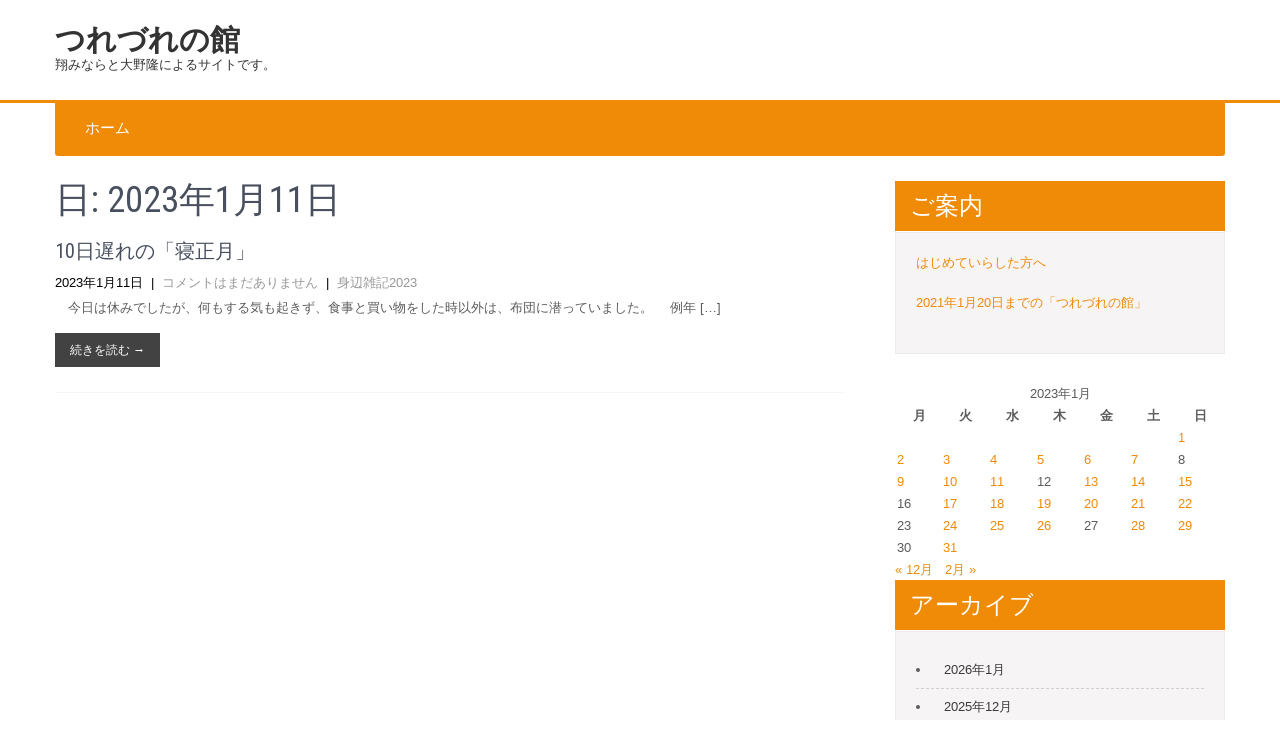

--- FILE ---
content_type: text/html; charset=UTF-8
request_url: https://jakushou.com/?m=20230111
body_size: 8644
content:
<!DOCTYPE html>
<html lang="ja">
<head>
<meta charset="UTF-8">
<meta name="viewport" content="width=device-width, initial-scale=1">
<link rel="profile" href="http://gmpg.org/xfn/11">
<link rel="pingback" href="https://jakushou.com/xmlrpc.php">
<title>2023年1月11日 &#8211; つれづれの館</title>
<meta name='robots' content='max-image-preview:large' />
<link rel='dns-prefetch' href='//fonts.googleapis.com' />
<link rel="alternate" type="application/rss+xml" title="つれづれの館 &raquo; フィード" href="https://jakushou.com/?feed=rss2" />
<link rel="alternate" type="application/rss+xml" title="つれづれの館 &raquo; コメントフィード" href="https://jakushou.com/?feed=comments-rss2" />
<style id='wp-img-auto-sizes-contain-inline-css' type='text/css'>
img:is([sizes=auto i],[sizes^="auto," i]){contain-intrinsic-size:3000px 1500px}
/*# sourceURL=wp-img-auto-sizes-contain-inline-css */
</style>
<style id='wp-emoji-styles-inline-css' type='text/css'>

	img.wp-smiley, img.emoji {
		display: inline !important;
		border: none !important;
		box-shadow: none !important;
		height: 1em !important;
		width: 1em !important;
		margin: 0 0.07em !important;
		vertical-align: -0.1em !important;
		background: none !important;
		padding: 0 !important;
	}
/*# sourceURL=wp-emoji-styles-inline-css */
</style>
<style id='wp-block-library-inline-css' type='text/css'>
:root{--wp-block-synced-color:#7a00df;--wp-block-synced-color--rgb:122,0,223;--wp-bound-block-color:var(--wp-block-synced-color);--wp-editor-canvas-background:#ddd;--wp-admin-theme-color:#007cba;--wp-admin-theme-color--rgb:0,124,186;--wp-admin-theme-color-darker-10:#006ba1;--wp-admin-theme-color-darker-10--rgb:0,107,160.5;--wp-admin-theme-color-darker-20:#005a87;--wp-admin-theme-color-darker-20--rgb:0,90,135;--wp-admin-border-width-focus:2px}@media (min-resolution:192dpi){:root{--wp-admin-border-width-focus:1.5px}}.wp-element-button{cursor:pointer}:root .has-very-light-gray-background-color{background-color:#eee}:root .has-very-dark-gray-background-color{background-color:#313131}:root .has-very-light-gray-color{color:#eee}:root .has-very-dark-gray-color{color:#313131}:root .has-vivid-green-cyan-to-vivid-cyan-blue-gradient-background{background:linear-gradient(135deg,#00d084,#0693e3)}:root .has-purple-crush-gradient-background{background:linear-gradient(135deg,#34e2e4,#4721fb 50%,#ab1dfe)}:root .has-hazy-dawn-gradient-background{background:linear-gradient(135deg,#faaca8,#dad0ec)}:root .has-subdued-olive-gradient-background{background:linear-gradient(135deg,#fafae1,#67a671)}:root .has-atomic-cream-gradient-background{background:linear-gradient(135deg,#fdd79a,#004a59)}:root .has-nightshade-gradient-background{background:linear-gradient(135deg,#330968,#31cdcf)}:root .has-midnight-gradient-background{background:linear-gradient(135deg,#020381,#2874fc)}:root{--wp--preset--font-size--normal:16px;--wp--preset--font-size--huge:42px}.has-regular-font-size{font-size:1em}.has-larger-font-size{font-size:2.625em}.has-normal-font-size{font-size:var(--wp--preset--font-size--normal)}.has-huge-font-size{font-size:var(--wp--preset--font-size--huge)}.has-text-align-center{text-align:center}.has-text-align-left{text-align:left}.has-text-align-right{text-align:right}.has-fit-text{white-space:nowrap!important}#end-resizable-editor-section{display:none}.aligncenter{clear:both}.items-justified-left{justify-content:flex-start}.items-justified-center{justify-content:center}.items-justified-right{justify-content:flex-end}.items-justified-space-between{justify-content:space-between}.screen-reader-text{border:0;clip-path:inset(50%);height:1px;margin:-1px;overflow:hidden;padding:0;position:absolute;width:1px;word-wrap:normal!important}.screen-reader-text:focus{background-color:#ddd;clip-path:none;color:#444;display:block;font-size:1em;height:auto;left:5px;line-height:normal;padding:15px 23px 14px;text-decoration:none;top:5px;width:auto;z-index:100000}html :where(.has-border-color){border-style:solid}html :where([style*=border-top-color]){border-top-style:solid}html :where([style*=border-right-color]){border-right-style:solid}html :where([style*=border-bottom-color]){border-bottom-style:solid}html :where([style*=border-left-color]){border-left-style:solid}html :where([style*=border-width]){border-style:solid}html :where([style*=border-top-width]){border-top-style:solid}html :where([style*=border-right-width]){border-right-style:solid}html :where([style*=border-bottom-width]){border-bottom-style:solid}html :where([style*=border-left-width]){border-left-style:solid}html :where(img[class*=wp-image-]){height:auto;max-width:100%}:where(figure){margin:0 0 1em}html :where(.is-position-sticky){--wp-admin--admin-bar--position-offset:var(--wp-admin--admin-bar--height,0px)}@media screen and (max-width:600px){html :where(.is-position-sticky){--wp-admin--admin-bar--position-offset:0px}}

/*# sourceURL=wp-block-library-inline-css */
</style><style id='global-styles-inline-css' type='text/css'>
:root{--wp--preset--aspect-ratio--square: 1;--wp--preset--aspect-ratio--4-3: 4/3;--wp--preset--aspect-ratio--3-4: 3/4;--wp--preset--aspect-ratio--3-2: 3/2;--wp--preset--aspect-ratio--2-3: 2/3;--wp--preset--aspect-ratio--16-9: 16/9;--wp--preset--aspect-ratio--9-16: 9/16;--wp--preset--color--black: #000000;--wp--preset--color--cyan-bluish-gray: #abb8c3;--wp--preset--color--white: #ffffff;--wp--preset--color--pale-pink: #f78da7;--wp--preset--color--vivid-red: #cf2e2e;--wp--preset--color--luminous-vivid-orange: #ff6900;--wp--preset--color--luminous-vivid-amber: #fcb900;--wp--preset--color--light-green-cyan: #7bdcb5;--wp--preset--color--vivid-green-cyan: #00d084;--wp--preset--color--pale-cyan-blue: #8ed1fc;--wp--preset--color--vivid-cyan-blue: #0693e3;--wp--preset--color--vivid-purple: #9b51e0;--wp--preset--gradient--vivid-cyan-blue-to-vivid-purple: linear-gradient(135deg,rgb(6,147,227) 0%,rgb(155,81,224) 100%);--wp--preset--gradient--light-green-cyan-to-vivid-green-cyan: linear-gradient(135deg,rgb(122,220,180) 0%,rgb(0,208,130) 100%);--wp--preset--gradient--luminous-vivid-amber-to-luminous-vivid-orange: linear-gradient(135deg,rgb(252,185,0) 0%,rgb(255,105,0) 100%);--wp--preset--gradient--luminous-vivid-orange-to-vivid-red: linear-gradient(135deg,rgb(255,105,0) 0%,rgb(207,46,46) 100%);--wp--preset--gradient--very-light-gray-to-cyan-bluish-gray: linear-gradient(135deg,rgb(238,238,238) 0%,rgb(169,184,195) 100%);--wp--preset--gradient--cool-to-warm-spectrum: linear-gradient(135deg,rgb(74,234,220) 0%,rgb(151,120,209) 20%,rgb(207,42,186) 40%,rgb(238,44,130) 60%,rgb(251,105,98) 80%,rgb(254,248,76) 100%);--wp--preset--gradient--blush-light-purple: linear-gradient(135deg,rgb(255,206,236) 0%,rgb(152,150,240) 100%);--wp--preset--gradient--blush-bordeaux: linear-gradient(135deg,rgb(254,205,165) 0%,rgb(254,45,45) 50%,rgb(107,0,62) 100%);--wp--preset--gradient--luminous-dusk: linear-gradient(135deg,rgb(255,203,112) 0%,rgb(199,81,192) 50%,rgb(65,88,208) 100%);--wp--preset--gradient--pale-ocean: linear-gradient(135deg,rgb(255,245,203) 0%,rgb(182,227,212) 50%,rgb(51,167,181) 100%);--wp--preset--gradient--electric-grass: linear-gradient(135deg,rgb(202,248,128) 0%,rgb(113,206,126) 100%);--wp--preset--gradient--midnight: linear-gradient(135deg,rgb(2,3,129) 0%,rgb(40,116,252) 100%);--wp--preset--font-size--small: 13px;--wp--preset--font-size--medium: 20px;--wp--preset--font-size--large: 36px;--wp--preset--font-size--x-large: 42px;--wp--preset--spacing--20: 0.44rem;--wp--preset--spacing--30: 0.67rem;--wp--preset--spacing--40: 1rem;--wp--preset--spacing--50: 1.5rem;--wp--preset--spacing--60: 2.25rem;--wp--preset--spacing--70: 3.38rem;--wp--preset--spacing--80: 5.06rem;--wp--preset--shadow--natural: 6px 6px 9px rgba(0, 0, 0, 0.2);--wp--preset--shadow--deep: 12px 12px 50px rgba(0, 0, 0, 0.4);--wp--preset--shadow--sharp: 6px 6px 0px rgba(0, 0, 0, 0.2);--wp--preset--shadow--outlined: 6px 6px 0px -3px rgb(255, 255, 255), 6px 6px rgb(0, 0, 0);--wp--preset--shadow--crisp: 6px 6px 0px rgb(0, 0, 0);}:where(.is-layout-flex){gap: 0.5em;}:where(.is-layout-grid){gap: 0.5em;}body .is-layout-flex{display: flex;}.is-layout-flex{flex-wrap: wrap;align-items: center;}.is-layout-flex > :is(*, div){margin: 0;}body .is-layout-grid{display: grid;}.is-layout-grid > :is(*, div){margin: 0;}:where(.wp-block-columns.is-layout-flex){gap: 2em;}:where(.wp-block-columns.is-layout-grid){gap: 2em;}:where(.wp-block-post-template.is-layout-flex){gap: 1.25em;}:where(.wp-block-post-template.is-layout-grid){gap: 1.25em;}.has-black-color{color: var(--wp--preset--color--black) !important;}.has-cyan-bluish-gray-color{color: var(--wp--preset--color--cyan-bluish-gray) !important;}.has-white-color{color: var(--wp--preset--color--white) !important;}.has-pale-pink-color{color: var(--wp--preset--color--pale-pink) !important;}.has-vivid-red-color{color: var(--wp--preset--color--vivid-red) !important;}.has-luminous-vivid-orange-color{color: var(--wp--preset--color--luminous-vivid-orange) !important;}.has-luminous-vivid-amber-color{color: var(--wp--preset--color--luminous-vivid-amber) !important;}.has-light-green-cyan-color{color: var(--wp--preset--color--light-green-cyan) !important;}.has-vivid-green-cyan-color{color: var(--wp--preset--color--vivid-green-cyan) !important;}.has-pale-cyan-blue-color{color: var(--wp--preset--color--pale-cyan-blue) !important;}.has-vivid-cyan-blue-color{color: var(--wp--preset--color--vivid-cyan-blue) !important;}.has-vivid-purple-color{color: var(--wp--preset--color--vivid-purple) !important;}.has-black-background-color{background-color: var(--wp--preset--color--black) !important;}.has-cyan-bluish-gray-background-color{background-color: var(--wp--preset--color--cyan-bluish-gray) !important;}.has-white-background-color{background-color: var(--wp--preset--color--white) !important;}.has-pale-pink-background-color{background-color: var(--wp--preset--color--pale-pink) !important;}.has-vivid-red-background-color{background-color: var(--wp--preset--color--vivid-red) !important;}.has-luminous-vivid-orange-background-color{background-color: var(--wp--preset--color--luminous-vivid-orange) !important;}.has-luminous-vivid-amber-background-color{background-color: var(--wp--preset--color--luminous-vivid-amber) !important;}.has-light-green-cyan-background-color{background-color: var(--wp--preset--color--light-green-cyan) !important;}.has-vivid-green-cyan-background-color{background-color: var(--wp--preset--color--vivid-green-cyan) !important;}.has-pale-cyan-blue-background-color{background-color: var(--wp--preset--color--pale-cyan-blue) !important;}.has-vivid-cyan-blue-background-color{background-color: var(--wp--preset--color--vivid-cyan-blue) !important;}.has-vivid-purple-background-color{background-color: var(--wp--preset--color--vivid-purple) !important;}.has-black-border-color{border-color: var(--wp--preset--color--black) !important;}.has-cyan-bluish-gray-border-color{border-color: var(--wp--preset--color--cyan-bluish-gray) !important;}.has-white-border-color{border-color: var(--wp--preset--color--white) !important;}.has-pale-pink-border-color{border-color: var(--wp--preset--color--pale-pink) !important;}.has-vivid-red-border-color{border-color: var(--wp--preset--color--vivid-red) !important;}.has-luminous-vivid-orange-border-color{border-color: var(--wp--preset--color--luminous-vivid-orange) !important;}.has-luminous-vivid-amber-border-color{border-color: var(--wp--preset--color--luminous-vivid-amber) !important;}.has-light-green-cyan-border-color{border-color: var(--wp--preset--color--light-green-cyan) !important;}.has-vivid-green-cyan-border-color{border-color: var(--wp--preset--color--vivid-green-cyan) !important;}.has-pale-cyan-blue-border-color{border-color: var(--wp--preset--color--pale-cyan-blue) !important;}.has-vivid-cyan-blue-border-color{border-color: var(--wp--preset--color--vivid-cyan-blue) !important;}.has-vivid-purple-border-color{border-color: var(--wp--preset--color--vivid-purple) !important;}.has-vivid-cyan-blue-to-vivid-purple-gradient-background{background: var(--wp--preset--gradient--vivid-cyan-blue-to-vivid-purple) !important;}.has-light-green-cyan-to-vivid-green-cyan-gradient-background{background: var(--wp--preset--gradient--light-green-cyan-to-vivid-green-cyan) !important;}.has-luminous-vivid-amber-to-luminous-vivid-orange-gradient-background{background: var(--wp--preset--gradient--luminous-vivid-amber-to-luminous-vivid-orange) !important;}.has-luminous-vivid-orange-to-vivid-red-gradient-background{background: var(--wp--preset--gradient--luminous-vivid-orange-to-vivid-red) !important;}.has-very-light-gray-to-cyan-bluish-gray-gradient-background{background: var(--wp--preset--gradient--very-light-gray-to-cyan-bluish-gray) !important;}.has-cool-to-warm-spectrum-gradient-background{background: var(--wp--preset--gradient--cool-to-warm-spectrum) !important;}.has-blush-light-purple-gradient-background{background: var(--wp--preset--gradient--blush-light-purple) !important;}.has-blush-bordeaux-gradient-background{background: var(--wp--preset--gradient--blush-bordeaux) !important;}.has-luminous-dusk-gradient-background{background: var(--wp--preset--gradient--luminous-dusk) !important;}.has-pale-ocean-gradient-background{background: var(--wp--preset--gradient--pale-ocean) !important;}.has-electric-grass-gradient-background{background: var(--wp--preset--gradient--electric-grass) !important;}.has-midnight-gradient-background{background: var(--wp--preset--gradient--midnight) !important;}.has-small-font-size{font-size: var(--wp--preset--font-size--small) !important;}.has-medium-font-size{font-size: var(--wp--preset--font-size--medium) !important;}.has-large-font-size{font-size: var(--wp--preset--font-size--large) !important;}.has-x-large-font-size{font-size: var(--wp--preset--font-size--x-large) !important;}
/*# sourceURL=global-styles-inline-css */
</style>

<style id='classic-theme-styles-inline-css' type='text/css'>
/*! This file is auto-generated */
.wp-block-button__link{color:#fff;background-color:#32373c;border-radius:9999px;box-shadow:none;text-decoration:none;padding:calc(.667em + 2px) calc(1.333em + 2px);font-size:1.125em}.wp-block-file__button{background:#32373c;color:#fff;text-decoration:none}
/*# sourceURL=/wp-includes/css/classic-themes.min.css */
</style>
<link rel='stylesheet' id='skt-toothy-font-css' href='//fonts.googleapis.com/css?family=Roboto+Condensed%3A300%2C400%2C600%2C700%2C800%2C900&#038;ver=6.9' type='text/css' media='all' />
<link rel='stylesheet' id='skt-toothy-basic-style-css' href='https://jakushou.com/wp-content/themes/skt-toothy/style.css?ver=6.9' type='text/css' media='all' />
<link rel='stylesheet' id='skt-toothy-editor-style-css' href='https://jakushou.com/wp-content/themes/skt-toothy/editor-style.css?ver=6.9' type='text/css' media='all' />
<link rel='stylesheet' id='nivo-slider-css' href='https://jakushou.com/wp-content/themes/skt-toothy/css/nivo-slider.css?ver=6.9' type='text/css' media='all' />
<link rel='stylesheet' id='skt-toothy-main-style-css' href='https://jakushou.com/wp-content/themes/skt-toothy/css/responsive.css?ver=6.9' type='text/css' media='all' />
<link rel='stylesheet' id='skt-toothy-base-style-css' href='https://jakushou.com/wp-content/themes/skt-toothy/css/style_base.css?ver=6.9' type='text/css' media='all' />
<script type="text/javascript" src="https://jakushou.com/wp-includes/js/jquery/jquery.min.js?ver=3.7.1" id="jquery-core-js"></script>
<script type="text/javascript" src="https://jakushou.com/wp-includes/js/jquery/jquery-migrate.min.js?ver=3.4.1" id="jquery-migrate-js"></script>
<script type="text/javascript" src="https://jakushou.com/wp-content/themes/skt-toothy/js/jquery.nivo.slider.js?ver=6.9" id="jquery-nivo-js"></script>
<script type="text/javascript" src="https://jakushou.com/wp-content/themes/skt-toothy/js/custom.js?ver=6.9" id="skt-toothy-custom-js-js"></script>
<link rel="https://api.w.org/" href="https://jakushou.com/index.php?rest_route=/" /><link rel="EditURI" type="application/rsd+xml" title="RSD" href="https://jakushou.com/xmlrpc.php?rsd" />
<meta name="generator" content="WordPress 6.9" />
        	<style type="text/css"> 					
 
					#sidebar ul li a:hover,
					.fourbox:hover h3,
					.cols-3 ul li a:hover, .cols-3 ul li.current_page_item a,					
					.phone-no strong,					
					.left a:hover,
					.blog_lists h4 a:hover,
					.recent-post h6 a:hover,
					.postmeta a:hover,
					.recent-post .morebtn:hover
					{ color:#f08b08;
					}
					
					.pagination .nav-links span.current, .pagination .nav-links a:hover,
					#commentform input#submit:hover,
					.slide_info .slide_more:hover,							
					.nivo-controlNav a.active,				
					h3.widget-title,				
					.wpcf7 input[type='submit'],					
					.social-icons a:hover,
					a.ReadMore:hover,
					input.search-submit,
					.menuwrapper
					{ background-color:#f08b08 !important;}
					
						
					#menubar,
					h2.section-title::after,
					h2.section-title
					{ border-color:#f08b08;}
					
					.getaquote a, .logo h1, .logo p, .phoneno{color: #333;}
					
			</style> 
	<style type="text/css">
		
	</style>
	</head>
<body class="archive date wp-theme-skt-toothy">
<div class="header">
  <div class="container">
    <div class="logo">
		        <div class="clear"></div>
        <a href="https://jakushou.com/">
        <h1>つれづれの館</h1>
        <p>翔みならと大野隆によるサイトです。</p>                          
        </a>
    </div>
     <!-- logo -->

<div class="widget-right">
	                         
       <div class="header-social-icons">      
          
         
        
		       
        
             
        
                
        
                           
      </div>            
    	
</div><!--.widget-right-->
 <div class="clear"></div>
         
  </div> <!-- container -->
  
  <div id="menubar">
    <div class="container menuwrapper">
         <div class="toggle"><a class="toggleMenu" href="#" style="display:none;">メニュー</a></div> 
        <div class="sitenav">
          <div class="menu"><ul>
<li ><a href="https://jakushou.com/">ホーム</a></li></ul></div>
         
        </div><!-- .sitenav--> 
        <div class="clear"></div> 
      </div> <!-- container -->    
   </div> <!-- #menubar -->    
  
</div><!--.header -->
<div class="container">
     <div class="page_content">
        <section class="site-main">
			                <header class="page-header">
                    <h1 class="entry-title">日: <span>2023年1月11日</span></h1>                                    </header><!-- .page-header -->
				<div class="blog-post">
					                                            <div class="blog_lists">
<article id="post-1672" class="post-1672 post type-post status-publish format-standard hentry category-16">

    
    <header class="entry-header">           
        <h4><a href="https://jakushou.com/?p=1672" rel="bookmark">10日遅れの「寝正月」</a></h4>
                    <div class="postmeta">
                <div class="post-date">2023年1月11日</div><!-- post-date -->
                <div class="post-comment"> &nbsp;|&nbsp; <a href="https://jakushou.com/?p=1672#respond">コメントはまだありません</a></div>
                <div class="post-categories"> &nbsp;|&nbsp; <a href="https://jakushou.com/?cat=16" rel="category">身辺雑記2023</a></div>                  
            </div><!-- postmeta -->
            </header><!-- .entry-header -->

        <div class="entry-summary">
        <p>　今日は休みでしたが、何もする気も起きず、食事と買い物をした時以外は、布団に潜っていました。 　例年 [&hellip;]</p>
       <a class="ReadMore" href="https://jakushou.com/?p=1672">続きを読む &rarr;</a>
    </div><!-- .entry-summary -->
        <div class="clear"></div>
</article><!-- #post-## -->
</div><!-- blog-post-repeat -->                                    </div>
                                    </section>
       <div id="sidebar">    
    <h3 class="widget-title">ご案内</h3><aside id="%1$s" class="widget %2$s">			<div class="textwidget"><p><a href="http://www.jakushou.com/ture/aisatu.htm">はじめていらした方へ</a>
</p>
<p>
<a href="http://www.jakushou.com/index-old.html">2021年1月20日までの「つれづれの館」</a></p>
</div>
		</aside><div id="calendar_wrap" class="calendar_wrap"><table id="wp-calendar" class="wp-calendar-table">
	<caption>2023年1月</caption>
	<thead>
	<tr>
		<th scope="col" aria-label="月曜日">月</th>
		<th scope="col" aria-label="火曜日">火</th>
		<th scope="col" aria-label="水曜日">水</th>
		<th scope="col" aria-label="木曜日">木</th>
		<th scope="col" aria-label="金曜日">金</th>
		<th scope="col" aria-label="土曜日">土</th>
		<th scope="col" aria-label="日曜日">日</th>
	</tr>
	</thead>
	<tbody>
	<tr>
		<td colspan="6" class="pad">&nbsp;</td><td><a href="https://jakushou.com/?m=20230101" aria-label="2023年1月1日 に投稿を公開">1</a></td>
	</tr>
	<tr>
		<td><a href="https://jakushou.com/?m=20230102" aria-label="2023年1月2日 に投稿を公開">2</a></td><td><a href="https://jakushou.com/?m=20230103" aria-label="2023年1月3日 に投稿を公開">3</a></td><td><a href="https://jakushou.com/?m=20230104" aria-label="2023年1月4日 に投稿を公開">4</a></td><td><a href="https://jakushou.com/?m=20230105" aria-label="2023年1月5日 に投稿を公開">5</a></td><td><a href="https://jakushou.com/?m=20230106" aria-label="2023年1月6日 に投稿を公開">6</a></td><td><a href="https://jakushou.com/?m=20230107" aria-label="2023年1月7日 に投稿を公開">7</a></td><td>8</td>
	</tr>
	<tr>
		<td><a href="https://jakushou.com/?m=20230109" aria-label="2023年1月9日 に投稿を公開">9</a></td><td><a href="https://jakushou.com/?m=20230110" aria-label="2023年1月10日 に投稿を公開">10</a></td><td><a href="https://jakushou.com/?m=20230111" aria-label="2023年1月11日 に投稿を公開">11</a></td><td>12</td><td><a href="https://jakushou.com/?m=20230113" aria-label="2023年1月13日 に投稿を公開">13</a></td><td><a href="https://jakushou.com/?m=20230114" aria-label="2023年1月14日 に投稿を公開">14</a></td><td><a href="https://jakushou.com/?m=20230115" aria-label="2023年1月15日 に投稿を公開">15</a></td>
	</tr>
	<tr>
		<td>16</td><td><a href="https://jakushou.com/?m=20230117" aria-label="2023年1月17日 に投稿を公開">17</a></td><td><a href="https://jakushou.com/?m=20230118" aria-label="2023年1月18日 に投稿を公開">18</a></td><td><a href="https://jakushou.com/?m=20230119" aria-label="2023年1月19日 に投稿を公開">19</a></td><td><a href="https://jakushou.com/?m=20230120" aria-label="2023年1月20日 に投稿を公開">20</a></td><td><a href="https://jakushou.com/?m=20230121" aria-label="2023年1月21日 に投稿を公開">21</a></td><td><a href="https://jakushou.com/?m=20230122" aria-label="2023年1月22日 に投稿を公開">22</a></td>
	</tr>
	<tr>
		<td>23</td><td><a href="https://jakushou.com/?m=20230124" aria-label="2023年1月24日 に投稿を公開">24</a></td><td><a href="https://jakushou.com/?m=20230125" aria-label="2023年1月25日 に投稿を公開">25</a></td><td><a href="https://jakushou.com/?m=20230126" aria-label="2023年1月26日 に投稿を公開">26</a></td><td>27</td><td><a href="https://jakushou.com/?m=20230128" aria-label="2023年1月28日 に投稿を公開">28</a></td><td><a href="https://jakushou.com/?m=20230129" aria-label="2023年1月29日 に投稿を公開">29</a></td>
	</tr>
	<tr>
		<td>30</td><td><a href="https://jakushou.com/?m=20230131" aria-label="2023年1月31日 に投稿を公開">31</a></td>
		<td class="pad" colspan="5">&nbsp;</td>
	</tr>
	</tbody>
	</table><nav aria-label="前と次の月" class="wp-calendar-nav">
		<span class="wp-calendar-nav-prev"><a href="https://jakushou.com/?m=202212">&laquo; 12月</a></span>
		<span class="pad">&nbsp;</span>
		<span class="wp-calendar-nav-next"><a href="https://jakushou.com/?m=202302">2月 &raquo;</a></span>
	</nav></div></aside><h3 class="widget-title">アーカイブ</h3><aside id="%1$s" class="widget %2$s">
			<ul>
					<li><a href='https://jakushou.com/?m=202601'>2026年1月</a></li>
	<li><a href='https://jakushou.com/?m=202512'>2025年12月</a></li>
	<li><a href='https://jakushou.com/?m=202511'>2025年11月</a></li>
	<li><a href='https://jakushou.com/?m=202510'>2025年10月</a></li>
	<li><a href='https://jakushou.com/?m=202509'>2025年9月</a></li>
	<li><a href='https://jakushou.com/?m=202508'>2025年8月</a></li>
	<li><a href='https://jakushou.com/?m=202507'>2025年7月</a></li>
	<li><a href='https://jakushou.com/?m=202506'>2025年6月</a></li>
	<li><a href='https://jakushou.com/?m=202505'>2025年5月</a></li>
	<li><a href='https://jakushou.com/?m=202504'>2025年4月</a></li>
	<li><a href='https://jakushou.com/?m=202503'>2025年3月</a></li>
	<li><a href='https://jakushou.com/?m=202502'>2025年2月</a></li>
	<li><a href='https://jakushou.com/?m=202501'>2025年1月</a></li>
	<li><a href='https://jakushou.com/?m=202412'>2024年12月</a></li>
	<li><a href='https://jakushou.com/?m=202411'>2024年11月</a></li>
	<li><a href='https://jakushou.com/?m=202410'>2024年10月</a></li>
	<li><a href='https://jakushou.com/?m=202409'>2024年9月</a></li>
	<li><a href='https://jakushou.com/?m=202408'>2024年8月</a></li>
	<li><a href='https://jakushou.com/?m=202407'>2024年7月</a></li>
	<li><a href='https://jakushou.com/?m=202406'>2024年6月</a></li>
	<li><a href='https://jakushou.com/?m=202405'>2024年5月</a></li>
	<li><a href='https://jakushou.com/?m=202404'>2024年4月</a></li>
	<li><a href='https://jakushou.com/?m=202403'>2024年3月</a></li>
	<li><a href='https://jakushou.com/?m=202402'>2024年2月</a></li>
	<li><a href='https://jakushou.com/?m=202401'>2024年1月</a></li>
	<li><a href='https://jakushou.com/?m=202312'>2023年12月</a></li>
	<li><a href='https://jakushou.com/?m=202311'>2023年11月</a></li>
	<li><a href='https://jakushou.com/?m=202310'>2023年10月</a></li>
	<li><a href='https://jakushou.com/?m=202309'>2023年9月</a></li>
	<li><a href='https://jakushou.com/?m=202308'>2023年8月</a></li>
	<li><a href='https://jakushou.com/?m=202307'>2023年7月</a></li>
	<li><a href='https://jakushou.com/?m=202306'>2023年6月</a></li>
	<li><a href='https://jakushou.com/?m=202305'>2023年5月</a></li>
	<li><a href='https://jakushou.com/?m=202304'>2023年4月</a></li>
	<li><a href='https://jakushou.com/?m=202303'>2023年3月</a></li>
	<li><a href='https://jakushou.com/?m=202302'>2023年2月</a></li>
	<li><a href='https://jakushou.com/?m=202301'>2023年1月</a></li>
	<li><a href='https://jakushou.com/?m=202212'>2022年12月</a></li>
	<li><a href='https://jakushou.com/?m=202211'>2022年11月</a></li>
	<li><a href='https://jakushou.com/?m=202210'>2022年10月</a></li>
	<li><a href='https://jakushou.com/?m=202209'>2022年9月</a></li>
	<li><a href='https://jakushou.com/?m=202208'>2022年8月</a></li>
	<li><a href='https://jakushou.com/?m=202207'>2022年7月</a></li>
	<li><a href='https://jakushou.com/?m=202206'>2022年6月</a></li>
	<li><a href='https://jakushou.com/?m=202205'>2022年5月</a></li>
	<li><a href='https://jakushou.com/?m=202204'>2022年4月</a></li>
	<li><a href='https://jakushou.com/?m=202203'>2022年3月</a></li>
	<li><a href='https://jakushou.com/?m=202202'>2022年2月</a></li>
	<li><a href='https://jakushou.com/?m=202201'>2022年1月</a></li>
	<li><a href='https://jakushou.com/?m=202112'>2021年12月</a></li>
	<li><a href='https://jakushou.com/?m=202111'>2021年11月</a></li>
	<li><a href='https://jakushou.com/?m=202110'>2021年10月</a></li>
	<li><a href='https://jakushou.com/?m=202109'>2021年9月</a></li>
	<li><a href='https://jakushou.com/?m=202108'>2021年8月</a></li>
	<li><a href='https://jakushou.com/?m=202107'>2021年7月</a></li>
	<li><a href='https://jakushou.com/?m=202106'>2021年6月</a></li>
	<li><a href='https://jakushou.com/?m=202105'>2021年5月</a></li>
	<li><a href='https://jakushou.com/?m=202104'>2021年4月</a></li>
	<li><a href='https://jakushou.com/?m=202103'>2021年3月</a></li>
	<li><a href='https://jakushou.com/?m=202102'>2021年2月</a></li>
	<li><a href='https://jakushou.com/?m=202101'>2021年1月</a></li>
			</ul>

			</aside><h3 class="widget-title">カテゴリー</h3><aside id="%1$s" class="widget %2$s">
			<ul>
					<li class="cat-item cat-item-13"><a href="https://jakushou.com/?cat=13">ICT関連2023</a>
</li>
	<li class="cat-item cat-item-18"><a href="https://jakushou.com/?cat=18">ICT関連2024</a>
</li>
	<li class="cat-item cat-item-22"><a href="https://jakushou.com/?cat=22">ICT関連2025</a>
</li>
	<li class="cat-item cat-item-26"><a href="https://jakushou.com/?cat=26">ICT関連2026</a>
</li>
	<li class="cat-item cat-item-5"><a href="https://jakushou.com/?cat=5">PC関連2021</a>
</li>
	<li class="cat-item cat-item-10"><a href="https://jakushou.com/?cat=10">PC関連2022</a>
</li>
	<li class="cat-item cat-item-7"><a href="https://jakushou.com/?cat=7">一</a>
</li>
	<li class="cat-item cat-item-4"><a href="https://jakushou.com/?cat=4">交通2021</a>
</li>
	<li class="cat-item cat-item-11"><a href="https://jakushou.com/?cat=11">交通2022</a>
</li>
	<li class="cat-item cat-item-14"><a href="https://jakushou.com/?cat=14">交通2023</a>
</li>
	<li class="cat-item cat-item-19"><a href="https://jakushou.com/?cat=19">交通2024</a>
</li>
	<li class="cat-item cat-item-23"><a href="https://jakushou.com/?cat=23">交通2025</a>
</li>
	<li class="cat-item cat-item-25"><a href="https://jakushou.com/?cat=25">交通2026</a>
</li>
	<li class="cat-item cat-item-8"><a href="https://jakushou.com/?cat=8">千葉市</a>
</li>
	<li class="cat-item cat-item-3"><a href="https://jakushou.com/?cat=3">更新情報2021</a>
</li>
	<li class="cat-item cat-item-12"><a href="https://jakushou.com/?cat=12">更新情報2022</a>
</li>
	<li class="cat-item cat-item-20"><a href="https://jakushou.com/?cat=20">更新情報2024</a>
</li>
	<li class="cat-item cat-item-1"><a href="https://jakushou.com/?cat=1">未分類</a>
</li>
	<li class="cat-item cat-item-6"><a href="https://jakushou.com/?cat=6">漫画</a>
</li>
	<li class="cat-item cat-item-2"><a href="https://jakushou.com/?cat=2">身辺雑記2021</a>
</li>
	<li class="cat-item cat-item-9"><a href="https://jakushou.com/?cat=9">身辺雑記2022</a>
</li>
	<li class="cat-item cat-item-16"><a href="https://jakushou.com/?cat=16">身辺雑記2023</a>
</li>
	<li class="cat-item cat-item-17"><a href="https://jakushou.com/?cat=17">身辺雑記2024</a>
</li>
	<li class="cat-item cat-item-21"><a href="https://jakushou.com/?cat=21">身辺雑記2025</a>
</li>
	<li class="cat-item cat-item-24"><a href="https://jakushou.com/?cat=24">身辺雑記2026</a>
</li>
			</ul>

			</aside><h3 class="widget-title">カウンタ</h3><aside id="%1$s" class="widget %2$s">			<div class="textwidget"><p>カウンタ
</p></div>
<div class="side">
<ul style="list-style-type:none">
<li><img decoding="async" src="count/dayx.cgi?gif" alt="アクセスカウンタ合計の来訪者数"></li>
<li>昨日<img decoding="async" src="count/dayx.cgi?yes" alt="アクセスカウンタ昨日の来訪者数"></li>
<li>本日<img decoding="async" src="count/dayx.cgi?today" alt="アクセスカウンタ本日の来訪者数"></li>
</ul>
</div>
		</aside>	
</div><!-- sidebar -->       
        <div class="clear"></div>
    </div><!-- site-aligner -->
</div><!-- container -->
	
<div id="footer-wrapper">
    	<div class="container footer">
             <div class="cols-3 widget-column-1">  
              	
                             
			                     
            </div><!--end .widget-column-1-->                  
			    
               <div class="cols-3 widget-column-2">  
                                
              
                                                          <div class="recent-post">
                            <a href="https://jakushou.com/?p=3237"></a>                           	
                            <p><p>　高市政権を車の運転に例えるなら、「酒飲みながら制限速度を大幅に超えて高速道路を走っている」になると [&hellip;]</p>
</p> 
                            <a class="morebtn" href="https://jakushou.com/?p=3237">続きを読む</a>                                              
                        </div>
                                            <div class="recent-post">
                            <a href="https://jakushou.com/?p=3235"></a>                           	
                            <p><p>　ツイッターで、病気で夭折した人のアカウントを、遺族が更新している、という事例を見ました。 　亡くな [&hellip;]</p>
</p> 
                            <a class="morebtn" href="https://jakushou.com/?p=3235">続きを読む</a>                                              
                        </div>
                                            <div class="recent-post">
                            <a href="https://jakushou.com/?p=3232"></a>                           	
                            <p><p>　昨日の話ですが、山手線と京浜東北線が停電し、始発から半日も電車が止まりました。 　自分はたまたま、 [&hellip;]</p>
</p> 
                            <a class="morebtn" href="https://jakushou.com/?p=3232">続きを読む</a>                                              
                        </div>
                                                            
				
              </div><!--end .widget-column-3-->
                
             <div class="cols-3 widget-column-3">  
                             
                               <div class="phone-no">	 
                               
                               
                              
              
                         
                                            
               </div>
               
               <div class="social-icons">
               							                   
                    
                                                         
                    
                                                            
                    
                                                           
               </div>      
               
          </div><!--end .widget-column-4-->
                
                
            <div class="clear"></div>
        </div><!--end .container--> 
        
         <div class="copyright-wrapper">
        	<div class="container">
           		 <div class="copyright-txt">&nbsp;</div>
            	 <div class="design-by">SKT Toothy</div>
                 <div class="clear"></div>
            </div>           
        </div>
               
    </div><!--end .footer-wrapper-->
<script id="wp-emoji-settings" type="application/json">
{"baseUrl":"https://s.w.org/images/core/emoji/17.0.2/72x72/","ext":".png","svgUrl":"https://s.w.org/images/core/emoji/17.0.2/svg/","svgExt":".svg","source":{"concatemoji":"https://jakushou.com/wp-includes/js/wp-emoji-release.min.js?ver=6.9"}}
</script>
<script type="module">
/* <![CDATA[ */
/*! This file is auto-generated */
const a=JSON.parse(document.getElementById("wp-emoji-settings").textContent),o=(window._wpemojiSettings=a,"wpEmojiSettingsSupports"),s=["flag","emoji"];function i(e){try{var t={supportTests:e,timestamp:(new Date).valueOf()};sessionStorage.setItem(o,JSON.stringify(t))}catch(e){}}function c(e,t,n){e.clearRect(0,0,e.canvas.width,e.canvas.height),e.fillText(t,0,0);t=new Uint32Array(e.getImageData(0,0,e.canvas.width,e.canvas.height).data);e.clearRect(0,0,e.canvas.width,e.canvas.height),e.fillText(n,0,0);const a=new Uint32Array(e.getImageData(0,0,e.canvas.width,e.canvas.height).data);return t.every((e,t)=>e===a[t])}function p(e,t){e.clearRect(0,0,e.canvas.width,e.canvas.height),e.fillText(t,0,0);var n=e.getImageData(16,16,1,1);for(let e=0;e<n.data.length;e++)if(0!==n.data[e])return!1;return!0}function u(e,t,n,a){switch(t){case"flag":return n(e,"\ud83c\udff3\ufe0f\u200d\u26a7\ufe0f","\ud83c\udff3\ufe0f\u200b\u26a7\ufe0f")?!1:!n(e,"\ud83c\udde8\ud83c\uddf6","\ud83c\udde8\u200b\ud83c\uddf6")&&!n(e,"\ud83c\udff4\udb40\udc67\udb40\udc62\udb40\udc65\udb40\udc6e\udb40\udc67\udb40\udc7f","\ud83c\udff4\u200b\udb40\udc67\u200b\udb40\udc62\u200b\udb40\udc65\u200b\udb40\udc6e\u200b\udb40\udc67\u200b\udb40\udc7f");case"emoji":return!a(e,"\ud83e\u1fac8")}return!1}function f(e,t,n,a){let r;const o=(r="undefined"!=typeof WorkerGlobalScope&&self instanceof WorkerGlobalScope?new OffscreenCanvas(300,150):document.createElement("canvas")).getContext("2d",{willReadFrequently:!0}),s=(o.textBaseline="top",o.font="600 32px Arial",{});return e.forEach(e=>{s[e]=t(o,e,n,a)}),s}function r(e){var t=document.createElement("script");t.src=e,t.defer=!0,document.head.appendChild(t)}a.supports={everything:!0,everythingExceptFlag:!0},new Promise(t=>{let n=function(){try{var e=JSON.parse(sessionStorage.getItem(o));if("object"==typeof e&&"number"==typeof e.timestamp&&(new Date).valueOf()<e.timestamp+604800&&"object"==typeof e.supportTests)return e.supportTests}catch(e){}return null}();if(!n){if("undefined"!=typeof Worker&&"undefined"!=typeof OffscreenCanvas&&"undefined"!=typeof URL&&URL.createObjectURL&&"undefined"!=typeof Blob)try{var e="postMessage("+f.toString()+"("+[JSON.stringify(s),u.toString(),c.toString(),p.toString()].join(",")+"));",a=new Blob([e],{type:"text/javascript"});const r=new Worker(URL.createObjectURL(a),{name:"wpTestEmojiSupports"});return void(r.onmessage=e=>{i(n=e.data),r.terminate(),t(n)})}catch(e){}i(n=f(s,u,c,p))}t(n)}).then(e=>{for(const n in e)a.supports[n]=e[n],a.supports.everything=a.supports.everything&&a.supports[n],"flag"!==n&&(a.supports.everythingExceptFlag=a.supports.everythingExceptFlag&&a.supports[n]);var t;a.supports.everythingExceptFlag=a.supports.everythingExceptFlag&&!a.supports.flag,a.supports.everything||((t=a.source||{}).concatemoji?r(t.concatemoji):t.wpemoji&&t.twemoji&&(r(t.twemoji),r(t.wpemoji)))});
//# sourceURL=https://jakushou.com/wp-includes/js/wp-emoji-loader.min.js
/* ]]> */
</script>

</body>
</html>